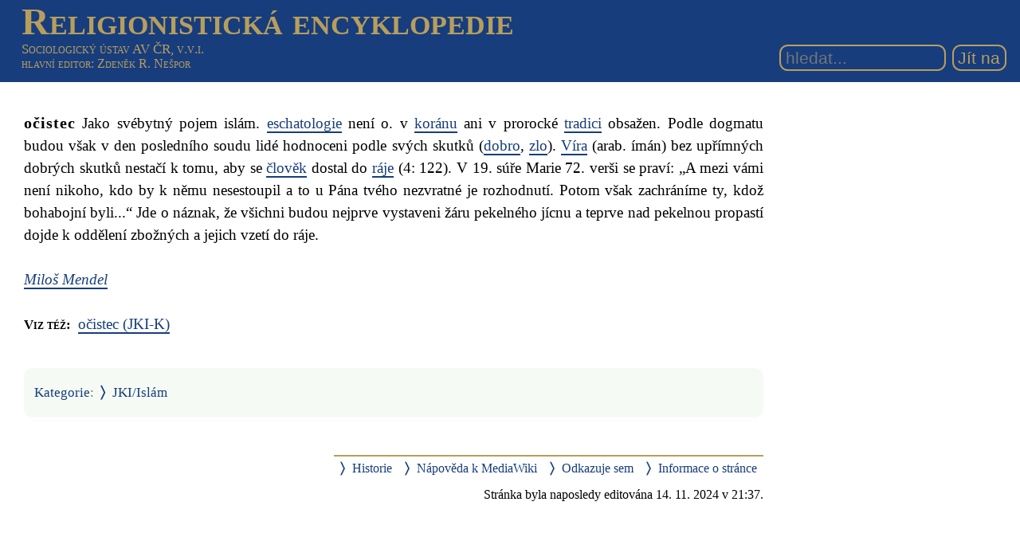

--- FILE ---
content_type: text/html; charset=UTF-8
request_url: https://rg-encyklopedie.soc.cas.cz/index.php/o%C4%8Distec_(JKI-I)
body_size: 5073
content:
<!DOCTYPE html>
<html class="client-nojs" lang="cs" dir="ltr">
<head>
<meta charset="UTF-8"/>
<title>očistec (JKI-I) – Religionistická encyklopedie</title>
<script>document.documentElement.className="client-js";RLCONF={"wgBreakFrames":!1,"wgSeparatorTransformTable":[",\t."," \t,"],"wgDigitTransformTable":["",""],"wgDefaultDateFormat":"ČSN basic dt","wgMonthNames":["","leden","únor","březen","duben","květen","červen","červenec","srpen","září","říjen","listopad","prosinec"],"wgRequestId":"53af9444d827eb2c1e31414e","wgCSPNonce":!1,"wgCanonicalNamespace":"","wgCanonicalSpecialPageName":!1,"wgNamespaceNumber":0,"wgPageName":"očistec_(JKI-I)","wgTitle":"očistec (JKI-I)","wgCurRevisionId":24231,"wgRevisionId":24231,"wgArticleId":1613,"wgIsArticle":!0,"wgIsRedirect":!1,"wgAction":"view","wgUserName":null,"wgUserGroups":["*"],"wgCategories":["Aut: Mendel Miloš","JKI/Islám"],"wgPageContentLanguage":"cs","wgPageContentModel":"wikitext","wgRelevantPageName":"očistec_(JKI-I)","wgRelevantArticleId":1613,"wgIsProbablyEditable":!1,"wgRelevantPageIsProbablyEditable":!1,"wgRestrictionEdit":[],"wgRestrictionMove":[],"wgSmjSize":
110,"wgSmjUseChem":!0,"wgSmjShowMathMenu":!1,"wgSmjInlineMath":[["[math]","[/math]"]]};RLSTATE={"site.styles":"ready","noscript":"ready","user.styles":"ready","user":"ready","user.options":"loading","mediawiki.skinning.interface":"ready","mediawiki.skinning.content.externallinks":"ready","skins.sgenc3":"ready"};RLPAGEMODULES=["ext.SmjCDN","site","mediawiki.page.startup","mediawiki.page.ready","skins.sgenc3.js"];</script>
<script>(RLQ=window.RLQ||[]).push(function(){mw.loader.implement("user.options@1hzgi",function($,jQuery,require,module){/*@nomin*/mw.user.tokens.set({"patrolToken":"+\\","watchToken":"+\\","csrfToken":"+\\"});mw.user.options.set({"variant":"cs"});
});});</script>
<link rel="stylesheet" href="/load.php?lang=cs&amp;modules=mediawiki.skinning.content.externallinks%7Cmediawiki.skinning.interface%7Cskins.sgenc3&amp;only=styles&amp;skin=sgenc3"/>
<script async="" src="/load.php?lang=cs&amp;modules=startup&amp;only=scripts&amp;raw=1&amp;skin=sgenc3"></script>
<meta name="generator" content="MediaWiki 1.35.2"/>
<meta name="viewport" content="width=device-width, initial-scale=1.0"/>
<link rel="shortcut icon" href="/favicon.ico"/>
<link rel="search" type="application/opensearchdescription+xml" href="/opensearch_desc.php" title="Religionistická encyklopedie (cs)"/>
<link rel="EditURI" type="application/rsd+xml" href="https://rg-encyklopedie.soc.cas.cz/api.php?action=rsd"/>
<link rel="alternate" type="application/atom+xml" title="Atom kanál Religionistická encyklopedie." href="/index.php?title=Speci%C3%A1ln%C3%AD:Posledn%C3%AD_zm%C4%9Bny&amp;feed=atom"/>
<!--[if lt IE 9]><script src="/resources/lib/html5shiv/html5shiv.js"></script><![endif]-->
</head>
<body class="mediawiki ltr sitedir-ltr mw-hide-empty-elt ns-0 ns-subject page-očistec_JKI-I rootpage-očistec_JKI-I skin-sgenc3 action-view rg_enc">
<header><div id="sgenc3-header">
<div id="sitetitle"><a href="/index.php/Hlavn%C3%AD_strana">Religionistická encyklopedie</a></div>
<div id="header-rest">
<div id="sitepub"><div id="publisher"><a href="https://www.soc.cas.cz/" target="_blank">Sociologický ústav AV ČR, v.v.i.</a></div><div id="editor"><a href="/index.php?title=Speci%C3%A1ln%C3%AD:P%C5%99ihl%C3%A1sit&amp;returnto=o%C4%8Distec+%28JKI-I%29">hlavní editor</a>: Zdeněk R. Nešpor</div></div>
<form action="/index.php" role="search" class="mw-portlet" id="p-search"><input type="search" name="search" placeholder="hledat..." title="Prohledat tuto wiki [f]" accesskey="f" id="searchInput" size="15"/><input type="submit" name="go" value="Jít na" title="Jít na stránku s tímto názvem, pokud existuje" id="searchGoButton" class="searchButton"/></form>
</div>
</div></header>
<div id="mw-wrapper"><main><div class="mw-body" role="main"><h1 class="firstHeading">očistec (JKI-I)</h1><div class="mw-body-content"><div id="contentSub"><p></p></div><div id="mw-content-text" lang="cs" dir="ltr" class="mw-content-ltr"><div class="mw-parser-output"><p><span id="entry">očistec</span> Jako svébytný pojem islám. <a href="/index.php/eschatologie_(JKI-I)" title="eschatologie (JKI-I)">eschatologie</a> není o. v <a href="/index.php/kor%C3%A1n_(JKI-I)" title="korán (JKI-I)">koránu</a> ani v prorocké <a href="/index.php/tradice_prorock%C3%A1_(JKI-I)" title="tradice prorocká (JKI-I)">tradici</a> obsažen. Podle dogmatu budou však v den posledního soudu lidé hodnoceni podle svých skutků (<a href="/index.php/dobro_(JKI-I)" title="dobro (JKI-I)">dobro</a>, <a href="/index.php/zlo_(JKI-I)" title="zlo (JKI-I)">zlo</a>). <a href="/index.php/v%C3%ADra_(JKI-I)" title="víra (JKI-I)">Víra</a> (arab. ímán) bez upřímných dobrých skutků nestačí k tomu, aby se <a href="/index.php/%C4%8Dlov%C4%9Bk_(JKI-I)" title="člověk (JKI-I)">člověk</a> dostal do <a href="/index.php/r%C3%A1j_(JKI-I)" title="ráj (JKI-I)">ráje</a> (4: 122). V 19. súře Marie 72. verši se praví: „A mezi vámi není nikoho, kdo by k němu nesestoupil a to u Pána tvého nezvratné je rozhodnutí. Potom však zachráníme ty, kdož bohabojní byli...“ Jde o náznak, že všichni budou nejprve vystaveni žáru pekelného jícnu a teprve nad pekelnou propastí dojde k oddělení zbožných a jejich vzetí do ráje.
</p><p><i><a href="/index.php/Kategorie:Aut:_Mendel_Milo%C5%A1" title="Kategorie:Aut: Mendel Miloš">Miloš Mendel</a></i><br />
</p><p><span class="section_title">Viz též:</span> <a href="/index.php/o%C4%8Distec_(JKI-K)" title="očistec (JKI-K)">očistec (JKI-K)</a>
</p>
<!-- 
NewPP limit report
Cached time: 20260119211107
Cache expiry: 86400
Dynamic content: false
Complications: []
CPU time usage: 0.004 seconds
Real time usage: 0.003 seconds
Preprocessor visited node count: 4/1000000
Post‐expand include size: 0/2097152 bytes
Template argument size: 0/2097152 bytes
Highest expansion depth: 1/40
Expensive parser function count: 0/100
Unstrip recursion depth: 0/20
Unstrip post‐expand size: 0/5000000 bytes
-->
<!--
Transclusion expansion time report (%,ms,calls,template)
100.00%    0.000      1 -total
-->

<!-- Saved in parser cache with key rg?hencyklopedie:pcache:idhash:1613-0!canonical and timestamp 20260119211107 and revision id 24231
 -->
</div></div><div class="visualClear"></div></div></div></main>
<footer><div class="printfooter">Ze Sociologické encyklopedie: <blockquote>NEŠPOR, Zdeněk R., ed., 2017: Sociologická encyklopedie [online]. Sociologický ústav AV ČR, 2017–. ISBN 978-80-7330-308-2. Dostupné z <a href="https://encyklopedie.soc.cas.cz">https://encyklopedie.soc.cas.cz</a></blockquote></div><div id="catlinks" class="catlinks" data-mw="interface"><div id="mw-normal-catlinks" class="mw-normal-catlinks"><a href="/index.php/Speci%C3%A1ln%C3%AD:Kategorie" title="Speciální:Kategorie">Kategorie</a>: <ul><li><a href="/index.php/Kategorie:JKI/Isl%C3%A1m" title="Kategorie:JKI/Islám">JKI/Islám</a></li></ul></div><div id="mw-hidden-catlinks" class="mw-hidden-catlinks mw-hidden-cats-hidden">Skrytá kategorie: <ul><li><a href="/index.php/Kategorie:Aut:_Mendel_Milo%C5%A1" title="Kategorie:Aut: Mendel Miloš">Aut: Mendel Miloš</a></li></ul></div></div><div id="mw-navigation"><h2>Navigační menu</h2><div id="p-logo" class="mw-portlet" role="banner"><a href="/index.php/Hlavn%C3%AD_strana" class="mw-wiki-logo" title="Navštívit Hlavní stranu"></a><a id="p-banner" class="mw-wiki-title" href="/index.php/Hlavn%C3%AD_strana" title="Navštívit Hlavní stranu">Religionistická encyklopedie</a></div><div id="user-tools"><div role="navigation" class="mw-portlet" id="p-personal" aria-labelledby="p-personal-label"><h3 id="p-personal-label" lang="cs" dir="ltr">Osobní nástroje</h3><div class="mw-portlet-body"><ul><li id="pt-login"><a href="/index.php?title=Speci%C3%A1ln%C3%AD:P%C5%99ihl%C3%A1sit&amp;returnto=o%C4%8Distec+%28JKI-I%29" title="Doporučujeme vám přihlásit se, ovšem není to povinné. [o]" accesskey="o"><span>Přihlášení</span></a></li></ul></div></div></div><div id="page-tools"><div role="navigation" class="mw-portlet" id="p-namespaces" aria-labelledby="p-namespaces-label"><h3 id="p-namespaces-label" lang="cs" dir="ltr">Jmenné prostory</h3><div class="mw-portlet-body"><ul><li id="ca-nstab-main" class="selected"><a href="/index.php/o%C4%8Distec_(JKI-I)" title="Zobrazit obsahovou stránku [c]" accesskey="c"><span>Stránka</span></a></li><li id="ca-talk" class="new"><a href="/index.php?title=Diskuse:o%C4%8Distec_(JKI-I)&amp;action=edit&amp;redlink=1" rel="discussion" title="Diskuse ke stránce (stránka neexistuje) [t]" accesskey="t"><span>Diskuse</span></a></li></ul></div></div><div role="navigation" class="mw-portlet" id="p-variants" aria-labelledby="p-variants-label"><h3 id="p-variants-label" lang="cs" dir="ltr">Varianty</h3><div class="mw-portlet-body"><ul></ul></div></div><div role="navigation" class="mw-portlet" id="p-views" aria-labelledby="p-views-label"><h3 id="p-views-label" lang="cs" dir="ltr">Zobrazení</h3><div class="mw-portlet-body"><ul><li id="ca-view" class="selected"><a href="/index.php/o%C4%8Distec_(JKI-I)"><span>Zobrazit</span></a></li><li id="ca-viewsource"><a href="/index.php?title=o%C4%8Distec_(JKI-I)&amp;action=edit" title="Tato stránka je zamčena. Můžete si prohlédnout její zdrojový kód. [e]" accesskey="e"><span>Zobrazit zdroj</span></a></li><li id="ca-history"><a href="/index.php?title=o%C4%8Distec_(JKI-I)&amp;action=history" title="Starší verze této stránky. [h]" accesskey="h"><span>Historie</span></a></li></ul></div></div><div role="navigation" class="mw-portlet" id="p-actions" aria-labelledby="p-actions-label"><h3 id="p-actions-label" lang="cs" dir="ltr">Akce</h3><div class="mw-portlet-body"><ul></ul></div></div></div><div id="site-navigation"><div role="navigation" class="mw-portlet" id="p-navigation" aria-labelledby="p-navigation-label"><h3 id="p-navigation-label" lang="cs" dir="ltr">Navigace</h3><div class="mw-portlet-body"><ul><li id="n-mainpage-description"><a href="/index.php/Hlavn%C3%AD_strana" title="Přejít na hlavní stranu [z]" accesskey="z"><span>Hlavní strana</span></a></li><li id="n-recentchanges"><a href="/index.php/Speci%C3%A1ln%C3%AD:Posledn%C3%AD_zm%C4%9Bny" title="Seznam posledních změn na této wiki [r]" accesskey="r"><span>Poslední změny</span></a></li><li id="n-randompage"><a href="/index.php/Speci%C3%A1ln%C3%AD:N%C3%A1hodn%C3%A1_str%C3%A1nka" title="Přejít na náhodně vybranou stránku [x]" accesskey="x"><span>Náhodná stránka</span></a></li><li id="n-help-mediawiki"><a href="https://www.mediawiki.org/wiki/Special:MyLanguage/Help:Contents"><span>Nápověda k MediaWiki</span></a></li></ul></div></div><div role="navigation" class="mw-portlet" id="p-tb" aria-labelledby="p-tb-label"><h3 id="p-tb-label" lang="cs" dir="ltr">Nástroje</h3><div class="mw-portlet-body"><ul><li id="t-whatlinkshere"><a href="/index.php/Speci%C3%A1ln%C3%AD:Co_odkazuje_na/o%C4%8Distec_(JKI-I)" title="Seznam všech wikistránek, které sem odkazují [j]" accesskey="j"><span>Odkazuje sem</span></a></li><li id="t-recentchangeslinked"><a href="/index.php/Speci%C3%A1ln%C3%AD:Souvisej%C3%ADc%C3%AD_zm%C4%9Bny/o%C4%8Distec_(JKI-I)" rel="nofollow" title="Nedávné změny stránek, na které je odkazováno [k]" accesskey="k"><span>Související změny</span></a></li><li id="t-specialpages"><a href="/index.php/Speci%C3%A1ln%C3%AD:Speci%C3%A1ln%C3%AD_str%C3%A1nky" title="Seznam všech speciálních stránek [q]" accesskey="q"><span>Speciální stránky</span></a></li><li id="t-print"><a href="javascript:print();" rel="alternate" title="Tato stránka v podobě vhodné k tisku [p]" accesskey="p"><span>Verze k tisku</span></a></li><li id="t-permalink"><a href="/index.php?title=o%C4%8Distec_(JKI-I)&amp;oldid=24231" title="Trvalý odkaz na tuto verzi této stránky"><span>Trvalý odkaz</span></a></li><li id="t-info"><a href="/index.php?title=o%C4%8Distec_(JKI-I)&amp;action=info" title="Více informací o této stránce"><span>Informace o stránce</span></a></li></ul></div></div></div></div><div id="footer-bottom" role="contentinfo" lang="cs" dir="ltr"><div id="f-poweredbyico" class="footer-icons"><a href="https://www.mediawiki.org/"><img src="/resources/assets/poweredby_mediawiki_88x31.png" alt="Powered by MediaWiki" srcset="/resources/assets/poweredby_mediawiki_132x47.png 1.5x, /resources/assets/poweredby_mediawiki_176x62.png 2x" width="88" height="31" loading="lazy"/></a><a href="https://www.debian.org/"><img src="/resources/assets/debian/poweredby_debian_1x.png" alt="Powered by Debian" srcset="/resources/assets/debian/poweredby_debian_1_5x.png 1.5x, /resources/assets/debian/poweredby_debian_2x.png 2x" width="88" height="31" loading="lazy"/></a></div><ul id="f-list" class="footer-places"><li id="lastmod"> Stránka byla naposledy editována 14. 11. 2024 v 21:37.</li><li id="privacy"><a href="/index.php/Religionistick%C3%A1_encyklopedie:Ochrana_osobn%C3%ADch_%C3%BAdaj%C5%AF" title="Religionistická encyklopedie:Ochrana osobních údajů">Ochrana osobních údajů</a></li><li id="about"><a href="/index.php/Religionistick%C3%A1_encyklopedie:Religionistick%C3%A1_encyklopedie" title="Religionistická encyklopedie:Religionistická encyklopedie">O Religionistická encyklopedie</a></li><li id="disclaimer"><a href="/index.php/Religionistick%C3%A1_encyklopedie:Vylou%C4%8Den%C3%AD_odpov%C4%9Bdnosti" title="Religionistická encyklopedie:Vyloučení odpovědnosti">Vyloučení odpovědnosti</a></li></ul><div class="visualClear"></div></div></footer></div><script>(RLQ=window.RLQ||[]).push(function(){mw.config.set({"wgPageParseReport":{"limitreport":{"cputime":"0.004","walltime":"0.003","ppvisitednodes":{"value":4,"limit":1000000},"postexpandincludesize":{"value":0,"limit":2097152},"templateargumentsize":{"value":0,"limit":2097152},"expansiondepth":{"value":1,"limit":40},"expensivefunctioncount":{"value":0,"limit":100},"unstrip-depth":{"value":0,"limit":20},"unstrip-size":{"value":0,"limit":5000000},"timingprofile":["100.00%    0.000      1 -total"]},"cachereport":{"timestamp":"20260119211107","ttl":86400,"transientcontent":false}}});});</script><script>(RLQ=window.RLQ||[]).push(function(){mw.config.set({"wgBackendResponseTime":35});});</script></body></html>